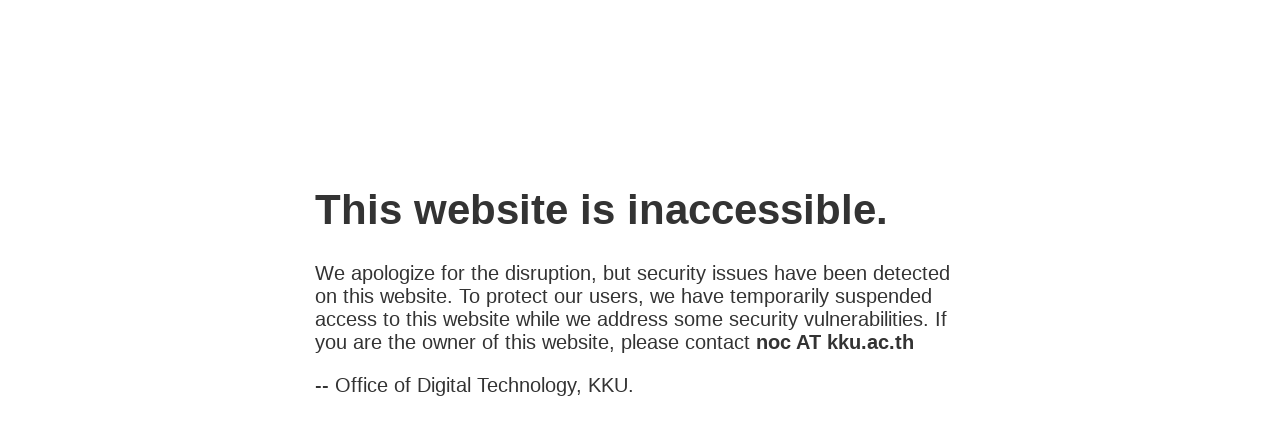

--- FILE ---
content_type: text/html
request_url: https://birdsofkku.kku.ac.th/%E0%B8%99%E0%B8%81%E0%B8%81%E0%B8%B0%E0%B9%80%E0%B8%95%E0%B9%87%E0%B8%99%E0%B8%99%E0%B9%89%E0%B8%AD%E0%B8%A2%E0%B8%AA%E0%B8%B2%E0%B8%A1%E0%B8%99%E0%B8%B4%E0%B9%89%E0%B8%A7/
body_size: 506
content:
<!DOCTYPE HTML PUBLIC "-//W3C//DTD HTML 4.01 Transitional//EN" "http://www.w3.org/TR/html4/loose.dtd">
<html>
<head>
<meta http-equiv="Content-type" content="text/html;charset=UTF-8">
<title>Security Issues Detected</title>
<style type="text/css">
body { text-align: center; padding: 150px; }
h1 { font-size: 42px; }
body { font: 20px Helvetica, sans-serif; color: #333; }
#article { display: block; text-align: left; width: 650px; margin: 0 auto; }
a { color: #dc8100; text-decoration: none; }
a:hover { color: #333; text-decoration: none; }
</style>
</head>
<body>
<div id="article">
<h1>This website is inaccessible.</h1>
<div>
<p>We apologize for the disruption, but security issues have been detected on this website. To protect our users, we have temporarily suspended access to this website while we address some security vulnerabilities. 
If you are the owner of this website, please contact <b>noc AT kku.ac.th</b></p>
<p>-- Office of Digital Technology, KKU.</p>
</div>
</div>
</body>
</html>
